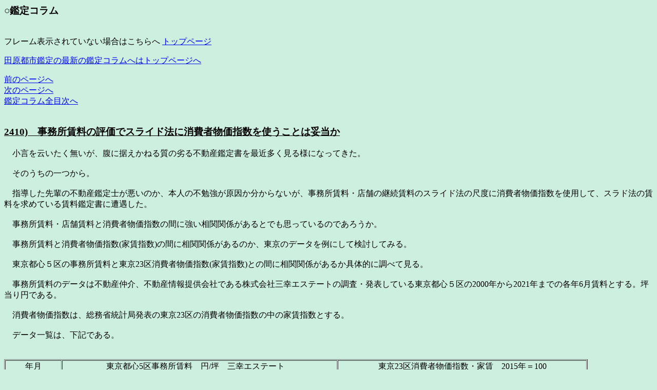

--- FILE ---
content_type: text/html
request_url: http://tahara-kantei.com/column/column2410.html
body_size: 2870
content:

<html>
<head>
<title>�Ӓ�R����</title>
</head>

<BODY BGCOLOR="#CCEFE0" TEXT="#000000" LINK="#0000FF" VLINK="#C000E0" ALINK="#C000E0">
<h3>���Ӓ�R����</h3>
<br>
<a name="column0"></a>

�t���[���\������Ă��Ȃ��ꍇ�͂������
<a href="../index.html" target="_top">�g�b�v�y�[�W</a></p>
<a href="../index.html" target="_top">�c���s�s�Ӓ�̍ŐV�̊Ӓ�R�����ւ̓g�b�v�y�[�W��</a></p>
<a href="./column2409.html">�O�̃y�[�W��</a><br>
<a href="./column2411.html">���̃y�[�W��</a><br>
<a href="../column.html">�Ӓ�R�����S�ڎ���</a><br>
<br>

<p><p>
<p><p>
<u><h3><a name="column2410">2410)�@�����������̕]���ŃX���C�h�@�ɏ���ҕ����w�����g�����Ƃ͑Ó���</h3></u><p>
�@�������]�������������A���ɐ������˂鎿�̗��s���Y�Ӓ菑���ŋߑ�������l�ɂȂ��Ă����B<br>
<br>
�@���̂����̈����B<br>
<br>
�@�w��������y�̕s���Y�Ӓ�m�������̂��A�{�l�̕s�׋���������������Ȃ����A�����������E�X�܂̌p�������̃X���C�h�@�̎ړx�ɏ���ҕ����w�����g�p���āA�X���h�@�̒��������߂Ă�������Ӓ菑�ɑ��������B<br>
<br>
�@�����������E�X�ܒ����Ə���ҕ����w���̊Ԃɋ������֊֌W������Ƃł��v���Ă���̂ł��낤���B<br>
<br>
�@�����������Ə���ҕ����w��(�ƒ��w��)�̊Ԃɑ��֊֌W������̂��A�����̃f�[�^���ɂ��Č������Ă݂�B<br>
<br>
�@�����s�S�T��̎����������Ɠ���23�����ҕ����w��(�ƒ��w��)�Ƃ̊Ԃɑ��֊֌W�����邩��̓I�ɒ��ׂČ���B<br>
<br>
�@�����������̃f�[�^�͕s���Y����A�s���Y���񋟉�Ђł��銔����ЎO�K�G�X�e�[�g�̒����E���\���Ă��铌���s�S�T���2000�N����2021�N�܂ł̊e�N6�������Ƃ���B�ؓ���~�ł���B<br>
<br>
�@����ҕ����w���́A�����ȓ��v�ǔ��\�̓���23��̏���ҕ����w���̒��̉ƒ��w���Ƃ���B<br>
<br>
�@�f�[�^�ꗗ�́A���L�ł���B<br>
<br>
<br>
<!--**************** Table Begin **************** //-->
<TABLE WIDTH=90% CELLSPACING=1 BORDER=1>
<TR>
	<TD ALIGN=CENTER>
		�N��
	</TD>
	<TD ALIGN=CENTER>
		�����s�S5�掖���������@�~/�؁@�O�K�G�X�e�[�g�@
	</TD>
	<TD ALIGN=CENTER>
		����23�����ҕ����w���E�ƒ��@2015�N��100
	</TD>
</TR>
<TR>
	<TD ALIGN=CENTER>
		2000�N6��
	</TD>
	<TD ALIGN=CENTER>
		16985
	</TD>
	<TD ALIGN=CENTER>
		104.9 
	</TD>
</TR>
<TR>
	<TD ALIGN=CENTER>
		2001�N6��
	</TD>
	<TD ALIGN=CENTER>
		16987
	</TD>
	<TD ALIGN=CENTER>
		104.9 
	</TD>
</TR>
<TR>
	<TD ALIGN=CENTER>
		2002�N6��
	</TD>
	<TD ALIGN=CENTER>
		16895
	</TD>
	<TD ALIGN=CENTER>
		104.1 
	</TD>
</TR>
<TR>
	<TD ALIGN=CENTER>
		2003�N6��
	</TD>
	<TD ALIGN=CENTER>
		16900
	</TD>
	<TD ALIGN=CENTER>
		103.6 
	</TD>
</TR>
<TR>
	<TD ALIGN=CENTER>
		2004�N6��
	</TD>
	<TD ALIGN=CENTER>
		16388
	</TD>
	<TD ALIGN=CENTER>
		103.0 
	</TD>
</TR>
<TR>
	<TD ALIGN=CENTER>
		2005�N6��
	</TD>
	<TD ALIGN=CENTER>
		16102
	</TD>
	<TD ALIGN=CENTER>
		103.2 
	</TD>
</TR>
<TR>
	<TD ALIGN=CENTER>
		2006�N6��
	</TD>
	<TD ALIGN=CENTER>
		16457
	</TD>
	<TD ALIGN=CENTER>
		103.5 
	</TD>
</TR>
<TR>
	<TD ALIGN=CENTER>
		2007�N6��
	</TD>
	<TD ALIGN=CENTER>
		17519
	</TD>
	<TD ALIGN=CENTER>
		103.5 
	</TD>
</TR>
<TR>
	<TD ALIGN=CENTER>
		2008�N6��
	</TD>
	<TD ALIGN=CENTER>
		18918
	</TD>
	<TD ALIGN=CENTER>
		104.1 
	</TD>
</TR>
<TR>
	<TD ALIGN=CENTER>
		2009�N6��
	</TD>
	<TD ALIGN=CENTER>
		18224
	</TD>
	<TD ALIGN=CENTER>
		103.3 
	</TD>
</TR>
<TR>
	<TD ALIGN=CENTER>
		2010�N6��
	</TD>
	<TD ALIGN=CENTER>
		16531
	</TD>
	<TD ALIGN=CENTER>
		102.3 
	</TD>
</TR>
<TR>
	<TD ALIGN=CENTER>
		2011�N6��
	</TD>
	<TD ALIGN=CENTER>
		15588
	</TD>
	<TD ALIGN=CENTER>
		102.2 
	</TD>
</TR>
<TR>
	<TD ALIGN=CENTER>
		2012�N6��
	</TD>
	<TD ALIGN=CENTER>
		15171
	</TD>
	<TD ALIGN=CENTER>
		101.4 
	</TD>
</TR>
<TR>
	<TD ALIGN=CENTER>
		2013�N6��
	</TD>
	<TD ALIGN=CENTER>
		14646
	</TD>
	<TD ALIGN=CENTER>
		100.9 
	</TD>
</TR>
<TR>
	<TD ALIGN=CENTER>
		2014�N6��
	</TD>
	<TD ALIGN=CENTER>
		14663
	</TD>
	<TD ALIGN=CENTER>
		100.4 
	</TD>
</TR>
<TR>
	<TD ALIGN=CENTER>
		2015�N6��
	</TD>
	<TD ALIGN=CENTER>
		15062
	</TD>
	<TD ALIGN=CENTER>
		99.8 
	</TD>
</TR>
<TR>
	<TD ALIGN=CENTER>
		2016�N6��
	</TD>
	<TD ALIGN=CENTER>
		15100
	</TD>
	<TD ALIGN=CENTER>
		99.7 
	</TD>
</TR>
<TR>
	<TD ALIGN=CENTER>
		2017�N6��
	</TD>
	<TD ALIGN=CENTER>
		16520
	</TD>
	<TD ALIGN=CENTER>
		99.3 
	</TD>
</TR>
<TR>
	<TD ALIGN=CENTER>
		2018�N6��
	</TD>
	<TD ALIGN=CENTER>
		17452
	</TD>
	<TD ALIGN=CENTER>
		99.3 
	</TD>
</TR>
<TR>
	<TD ALIGN=CENTER>
		2019�N6��
	</TD>
	<TD ALIGN=CENTER>
		18699
	</TD>
	<TD ALIGN=CENTER>
		99.9 
	</TD>
</TR>
<TR>
	<TD ALIGN=CENTER>
		2020�N6��
	</TD>
	<TD ALIGN=CENTER>
		20000
	</TD>
	<TD ALIGN=CENTER>
		100.0 
	</TD>
</TR>
<TR>
	<TD ALIGN=CENTER>
		2021�N6��
	</TD>
	<TD ALIGN=CENTER>
		19879
	</TD>
	<TD ALIGN=CENTER>
		100.0 
	</TD>
</TR>
</TABLE>
<!--**************** Table end **************** //-->
<br>
<br>
�@��L�f�[�^���A�����c���Ɏ���������(�~/��)�A�E���c���ɏ���ҕ����w���E�ƒ�(2015�N��100)������Đ}�������O���t�����}�ł���B<br>
<br>
<br>
<br>
<br>
<a href="202238.gif" >
<img border="0" src="202238.gif" alt="�����s�S5�掖���������Ə���ҕ����w��" title="�����s�S5�掖���������Ə���ҕ����w��"></a><br>
<br>
<br>
<br>
<br>
�@��}�����āA�����������Ə���ҕ����w���E�ƒ��Ƃ̊Ԃɋ������֊֌W������Ɠǂݎ���ł��낤���B<br>
<br>
�@����ҕ�����2������������A������������2�����x�������Ă���̂ł��낤���B<br>
<br>
�@���҂̊֌W���T����������Ǝ��̂��Ƃ��]����B<br>
<br>
 �@�@2000�N6���`2021�N6���̊�<br><pre>
�@�@�@�@              �@2000�N6��a         2021�N6��b       �ϓ���b/a
        ����������       16,985�~           19,879�~          1.170
        �ƒ��w��          104.9              100.0            0.953</pre>
�@������������17.0���㏸���Ă���̂ɁA�ƒ��w���́�4.7���������Ă���B<br>
<br>
�A�@�ϓ���<br><pre>
                           �Œ�a�@�@�@�@�@�@�ō�b        ����{��b/a
�@�@�@�@����������        14,646�~          20,000�~        1.356
�@�@�@�@�ƒ��w��           99.3              104.9          1.056</pre>
�@�������ƒ��̕ϓ��Ђ́A��l�ɑ΂���35.6���̋Ђ�����B<br>
<br>
�@�ƒ��w���̕ϓ��Ђ́A��l�ɑ΂���5.6���̋Ђł���B<br>
<br>
�@�ϓ��Ђ̗����Ⴂ�߂���B<br>
<br>
�B�@�ϓ������̈Ⴂ�A�ϓ����̈Ⴂ <br>
�@�����������́A2014�N6����14,663�~/�؂���2021�N6���ɂ�19,879�~/�؂ɒl�オ�肵�Ă���B�ϓ����́A<br><pre>
�@�@�@�@�@�@19,879�~
          �������������@ ���@1.355                                   
�@          14,663�~</pre>
35.5���l�オ�肵�Ă���B<br>
<br>
�@�ƒ��w���̓������Ԃ�����ƁA2014�N6����100.4�A2021�N6����100.0�ł���B�@�ϓ����́A<br><pre>
�@�@�@�@�@�@�@100.0
          ���������������@ �@���@0.996                               
�@�@�@�@�@�@  100.4</pre>
��0.4���l�����肵�Ă���B<br>
<br>
�@��L�@�A�B�̗��҂̊֌W�����āA�ϓ�����������Ă��邩��A�X���C�h�@�̎ړx�Ƃ��č̗p���ׂ��ł���Ɖ]����ł��낤���B<br>
<br>
�@���̕s���Y�Ӓ�m�͍̗p���Ă��邱�Ƃ���A����������ϓ������Ă���Ɣ��f���Ă���悤�ł���B<br>
<br>
�@�����w��������@����<�n��E�ƒ�>�]���̎��ہxP278�ŁA�X���C�h�@�̎ړx�ɂ��āA���̂��Ƃ��q�ׂĂ���B<br>
<br>
�@�u���������ϓ��̌����������������̃X���C�h�@�ړx�ɏ���ҕ����w�����̗p���邱�Ǝ��̂��Ԉ���Ă���B�v�ƁB<br>
<br>
�@�����������A�X�ܒ����̌p�������̊Ӓ�]���ŁA�X���C�h�@�̎ړx�ɏ���ҕ����w�����̗p���ĕϓ��������߂Ă���Ӓ菑��������A���̊Ӓ菑�͗v���ӂƍl���������ǂ��B<br>
<br>
�@���̈ʂ̌��������Ƃ��]��Ȃ��ƁA�ŋߑ������󂯂���s���Y�Ӓ菑�̕]�����e�̃��x���̒ቺ��h�����Ƃ��o���Ȃ��ł��낤�B<br>
<br>
�@�X���C�h�@�ō̗p���ׂ��ϓ����ɂ��ẮA����P263�Ŏ��̂��Ƃ��L�q���Ă���B<br>
<br>
�@�u�����́A���̌����̑�����n��v���A�������芪���Љ�I�A�o�ϓI�A�s���I�v�������G�ɓ���������Č`������Ă���̂ł��邩��A�����̕ϓ����́A���Y�����̏��݂���n��A�����͗ގ��n��̒����̕ϓ����ł����ċ��߂���̂��x�X�g�ł���B����ɗD��ϓ����̎ړx�͖����B�v<br>
<br>
�C�@���֐}<br>
<br>
�@�����������Ə���ҕ����w���Ƃ̊Ԃɑ��֊֌W�����邩�ۂ��́A���֐}������΂��ǂ�������B<br>
<br>
�@�c���ɓs�S�T�掖���������A�����ɏ���ҕ����w���E�ƒ������A��L�f�[�^���v���b�g����ƁA�͂�����Ƒ��֊֌W�̒��x�̗L����������B<br>
<br>
�@�s�S�T�掖���������Ə���ҕ����w���E�ƒ��̃v���b�g�̓_�́A�U�݂��A�X�����͂�����ƔF�߂���U�z�}�Ŗ����B���҂̊Ԃɋ������֊֌W������Ƃ͔F�߂��Ȃ��B<br>
<br>
<br>
<br>
<br>
<a href="202249.gif" >
<img border="0" src="202249.gif" alt="�s�S�T�掖���������Ə���ҕ����w���E�ƒ���A�}" title="�s�S�T�掖���������Ə���ҕ����w���E�ƒ���A�}"></a><br>
<br>
<br>
<br>
<br>
�@�����������]���̃X���C�h�@�̎ړx�Ƃ��āA����ҕ����w��(�ƒ��w��)���̗p���Ȃ������ǂ��B<br>


<br>
<br>
�@�@�Ӓ�R����2411)<a href="./column2411.html">�u�X�ܒ����̕]���ŃX���C�h�@�ɏ���ҕ����w�����g�����Ƃ͑Ó����v</a><br>
<br>
�@�@�Ӓ�R����2412)<a href="./column2412.html">�u�X�ܒ����Ɠ���X�ܒ����w���Ƃ̊֌W�v</a><br>
<br>
�@�@�Ӓ�R����2415)<a href="./column2415.html">�u�����������Ɠ���X�ܒ����w���Ƃ̊֌W�v</a><br>
<br>
�@�@�Ӓ�R����2416)<a href="./column2416.html">�u���{��s�����������w���E��������SC�X�ܒ����̊֌W�v</a><br>
<br>
�@�@�Ӓ�R����2417)<a href="./column2417.html">�u���{��s�����������w���E�������Ɠs�S5�掖���������̊֌W�v</a><br>
<br>
�@�@�Ӓ�R����2544)<a href="./column2544.html">�u�p���ƒ��̃X���C�h�@�̎ړx�ɑΏەs���Y�̏������̕ϓ������̗p�͕s�v</a><br>






<br>
<br>
<a href="#column0">��</a></p>

�t���[���\������Ă��Ȃ��ꍇ�͂������
<a href="../index.html" target="_top">�g�b�v�y�[�W</a></p>
<a href="./column2409.html">�O�̃y�[�W��</a><br>
<a href="./column2411.html">���̃y�[�W��</a><br>
<a href="../column.html">�Ӓ�R�����S�ڎ���</a><br>
<br>


</body>
</html>
